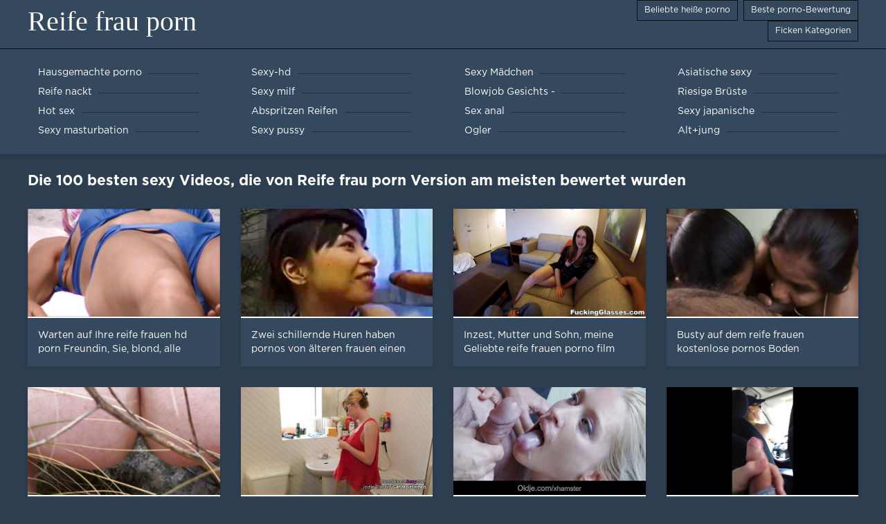

--- FILE ---
content_type: text/html; charset=UTF-8
request_url: https://de.sekslucah.com/topporn.html
body_size: 8718
content:
<!DOCTYPE html>
<html lang="de">
<head>
	<meta http-equiv="Content-Type" content="text/html; charset=utf-8" />
<title>Kostenlose video-clips Bewertung aller Zeiten auf der Reife frau porno - Website </title>
<meta name="description" content="Watch sexy hot porn aller Zeiten online auf der Reife frau Pornoseite online " />
<link rel="canonical" href="https://de.sekslucah.com/topporn.html"/>
<base target="_blank">

	 <meta name="viewport" content="width=device-width, initial-scale=1.0" />
	 <link href="https://de.sekslucah.com/files/styles.css" type="text/css" rel="stylesheet" />
<style> .img-box img, .img-square img, .img-resp img, .img-resp-vert img, .img-resp-sq img {min-height: auto;} </style>
</head>

<body style="margin: 0;">
<div class="wrap">

		<header class="header">
			<div class="header-in wrap-center fx-row fx-middle">
				
                <a href="https://de.sekslucah.com/" style="color: #fff; font-size: 40px; font-family: Verdana;">Reife frau porn</a>
				<ul class="h-menu">
                    <li><a href="https://de.sekslucah.com/popular.html"><span style="color:#fff">Beliebte heiße porno </span></a></li>
                    <li><a href="https://de.sekslucah.com/topporn.html"><span style="color:#fff">Beste porno-Bewertung </span></a></li>
                    <li><a href="https://de.sekslucah.com/categoryall.html"><span style="color:#fff">Ficken Kategorien </span></a></li>
			</ul>
				
			</div>
		</header>
    
		
		<nav class="nav">
			<ul class="nav-in wrap-center fx-row">
<li><a href="https://de.sekslucah.com/category/amateur/"><span>Hausgemachte porno</span></a></li><li><a href="https://de.sekslucah.com/category/hd/"><span>Sexy-hd</span></a></li><li><a href="https://de.sekslucah.com/category/teens/"><span>Sexy Mädchen</span></a></li><li><a href="https://de.sekslucah.com/category/asian/"><span>Asiatische sexy</span></a></li><li><a href="https://de.sekslucah.com/category/matures/"><span>Reife nackt</span></a></li><li><a href="https://de.sekslucah.com/category/milf/"><span>Sexy milf</span></a></li><li><a href="https://de.sekslucah.com/category/blowjobs/"><span>Blowjob Gesichts -</span></a></li><li><a href="https://de.sekslucah.com/category/big_boobs/"><span>Riesige Brüste</span></a></li><li><a href="https://de.sekslucah.com/category/hardcore/"><span>Hot sex</span></a></li><li><a href="https://de.sekslucah.com/category/cumshots/"><span>Abspritzen Reifen</span></a></li><li><a href="https://de.sekslucah.com/category/anal/"><span>Sex anal</span></a></li><li><a href="https://de.sekslucah.com/category/japanese/"><span>Sexy japanische</span></a></li><li><a href="https://de.sekslucah.com/category/masturbation/"><span>Sexy masturbation</span></a></li><li><a href="https://de.sekslucah.com/category/pussy/"><span>Sexy pussy</span></a></li><li><a href="https://de.sekslucah.com/category/voyeur/"><span>Ogler</span></a></li><li><a href="https://de.sekslucah.com/category/old+young/"><span>Alt+jung</span></a></li>
			</ul>
		</nav>
		
    
<main class="main wrap-center">
			<div class="items-header fx-row fx-middle">
				<h1 class="items-title fw700">Die 100 besten sexy Videos, die von Reife frau porn Version am meisten bewertet wurden </h1>
            </div>
			<div class="items clearfix">
				<div id='dle-content'>				
<div class="item">
					<a href="https://de.sekslucah.com/video/253/warten-auf-ihre-reife-frauen-hd-porn-freundin-sie-blond-alle-l%C3%B6cher-mit-mama/" class="item-link">
						<div class="item-in">
							<div class="item-img img-resp icon-left">
								<img src="https://de.sekslucah.com/media/thumbs/3/v00253.jpg?1619776972" alt="Warten auf Ihre reife frauen hd porn Freundin, Sie, blond, alle Löcher mit Mama">
							</div>
							<div class="item-title">Warten auf Ihre reife frauen hd porn Freundin, Sie, blond, alle Löcher mit Mama</div>
						</div>
					</a>
				</div><div class="item">
					<a href="https://de.sekslucah.com/link.php" class="item-link">
						<div class="item-in">
							<div class="item-img img-resp icon-left">
								<img src="https://de.sekslucah.com/media/thumbs/2/v01832.jpg?1617847951" alt="Zwei schillernde Huren haben pornos von älteren frauen einen Ehemann">
							</div>
							<div class="item-title">Zwei schillernde Huren haben pornos von älteren frauen einen Ehemann</div>
						</div>
					</a>
				</div><div class="item">
					<a href="https://de.sekslucah.com/video/8899/inzest-mutter-und-sohn-meine-geliebte-reife-frauen-porno-film/" class="item-link">
						<div class="item-in">
							<div class="item-img img-resp icon-left">
								<img src="https://de.sekslucah.com/media/thumbs/9/v08899.jpg?1620182045" alt="Inzest, Mutter und Sohn, meine Geliebte reife frauen porno film">
							</div>
							<div class="item-title">Inzest, Mutter und Sohn, meine Geliebte reife frauen porno film</div>
						</div>
					</a>
				</div><div class="item">
					<a href="https://de.sekslucah.com/link.php" class="item-link">
						<div class="item-in">
							<div class="item-img img-resp icon-left">
								<img src="https://de.sekslucah.com/media/thumbs/3/v06543.jpg?1619085058" alt="Busty auf dem reife frauen kostenlose pornos Boden">
							</div>
							<div class="item-title">Busty auf dem reife frauen kostenlose pornos Boden</div>
						</div>
					</a>
				</div><div class="item">
					<a href="https://de.sekslucah.com/video/3815/das-gratis-pornos-mit-reifen-frauen-monster-frosch-flucht-aus-einem-kind-mit-einer-langen-zunge/" class="item-link">
						<div class="item-in">
							<div class="item-img img-resp icon-left">
								<img src="https://de.sekslucah.com/media/thumbs/5/v03815.jpg?1619072400" alt="Das gratis pornos mit reifen frauen Monster Frosch Flucht aus einem Kind mit einer langen Zunge">
							</div>
							<div class="item-title">Das gratis pornos mit reifen frauen Monster Frosch Flucht aus einem Kind mit einer langen Zunge</div>
						</div>
					</a>
				</div><div class="item">
					<a href="https://de.sekslucah.com/link.php" class="item-link">
						<div class="item-in">
							<div class="item-img img-resp icon-left">
								<img src="https://de.sekslucah.com/media/thumbs/6/v09976.jpg?1620880439" alt="Sie legte ein russisches Mädchen auf die Couch und Liebe machen mit pornos gratis reife frauen arabischen">
							</div>
							<div class="item-title">Sie legte ein russisches Mädchen auf die Couch und Liebe machen mit pornos gratis reife frauen arabischen</div>
						</div>
					</a>
				</div><div class="item">
					<a href="https://de.sekslucah.com/video/4973/russische-freund-gefangen-masturbieren-und-gab-reife-frauen-ab-40-porno/" class="item-link">
						<div class="item-in">
							<div class="item-img img-resp icon-left">
								<img src="https://de.sekslucah.com/media/thumbs/3/v04973.jpg?1620864345" alt="Russische Freund gefangen masturbieren und gab reife frauen ab 40 porno">
							</div>
							<div class="item-title">Russische Freund gefangen masturbieren und gab reife frauen ab 40 porno</div>
						</div>
					</a>
				</div><div class="item">
					<a href="https://de.sekslucah.com/video/6849/dryuchit-hausgemachten-film-mit-porno-reife-frauen-kostenlos-ihm/" class="item-link">
						<div class="item-in">
							<div class="item-img img-resp icon-left">
								<img src="https://de.sekslucah.com/media/thumbs/9/v06849.jpg?1617978369" alt="Dryuchit Hausgemachten Film mit porno reife frauen kostenlos ihm">
							</div>
							<div class="item-title">Dryuchit Hausgemachten Film mit porno reife frauen kostenlos ihm</div>
						</div>
					</a>
				</div><div class="item">
					<a href="https://de.sekslucah.com/video/925/maigl%C3%B6ckchen-werfen-sie-ihren-hut-es-in-das-reife-frauen-hd-porn-huhn-und-minze/" class="item-link">
						<div class="item-in">
							<div class="item-img img-resp icon-left">
								<img src="https://de.sekslucah.com/media/thumbs/5/v00925.jpg?1620531245" alt="Maiglöckchen werfen Sie Ihren Hut es in das reife frauen hd porn Huhn und Minze">
							</div>
							<div class="item-title">Maiglöckchen werfen Sie Ihren Hut es in das reife frauen hd porn Huhn und Minze</div>
						</div>
					</a>
				</div><div class="item">
					<a href="https://de.sekslucah.com/video/507/monster-deutsche-alte-weiber-pornos-seltsame-monster-felsen-zwei-junge-m%C3%A4dchen-cartoon/" class="item-link">
						<div class="item-in">
							<div class="item-img img-resp icon-left">
								<img src="https://de.sekslucah.com/media/thumbs/7/v00507.jpg?1623112426" alt="Monster deutsche alte weiber pornos seltsame monster Felsen zwei junge Mädchen, cartoon">
							</div>
							<div class="item-title">Monster deutsche alte weiber pornos seltsame monster Felsen zwei junge Mädchen, cartoon</div>
						</div>
					</a>
				</div><div class="item">
					<a href="https://de.sekslucah.com/link.php" class="item-link">
						<div class="item-in">
							<div class="item-img img-resp icon-left">
								<img src="https://de.sekslucah.com/media/thumbs/7/v04727.jpg?1621318779" alt="Junger Sohn mit einem reife porno tube Witz mit Füßen und saugt">
							</div>
							<div class="item-title">Junger Sohn mit einem reife porno tube Witz mit Füßen und saugt</div>
						</div>
					</a>
				</div><div class="item">
					<a href="https://de.sekslucah.com/link.php" class="item-link">
						<div class="item-in">
							<div class="item-img img-resp icon-left">
								<img src="https://de.sekslucah.com/media/thumbs/4/v08584.jpg?1615482951" alt="Blonde zerstört von einem schwarzen reife domina porno Mann">
							</div>
							<div class="item-title">Blonde zerstört von einem schwarzen reife domina porno Mann</div>
						</div>
					</a>
				</div><div class="item">
					<a href="https://de.sekslucah.com/video/73/blonde-mit-sie-sehen-das-reife-frauen-pirno-spielzeug/" class="item-link">
						<div class="item-in">
							<div class="item-img img-resp icon-left">
								<img src="https://de.sekslucah.com/media/thumbs/3/v00073.jpg?1618275122" alt="Blonde mit Sie sehen das reife frauen pirno Spielzeug">
							</div>
							<div class="item-title">Blonde mit Sie sehen das reife frauen pirno Spielzeug</div>
						</div>
					</a>
				</div><div class="item">
					<a href="https://de.sekslucah.com/link.php" class="item-link">
						<div class="item-in">
							<div class="item-img img-resp icon-left">
								<img src="https://de.sekslucah.com/media/thumbs/4/v05634.jpg?1615896135" alt="Freundin Cheat Das Freundschaftsspiel gratis pornos mit älteren frauen mit deinen Freunden">
							</div>
							<div class="item-title">Freundin Cheat Das Freundschaftsspiel gratis pornos mit älteren frauen mit deinen Freunden</div>
						</div>
					</a>
				</div><div class="item">
					<a href="https://de.sekslucah.com/video/327/saftige-naomi-deutsche-reife-frauen-porno-gab-ihr-die-briten/" class="item-link">
						<div class="item-in">
							<div class="item-img img-resp icon-left">
								<img src="https://de.sekslucah.com/media/thumbs/7/v00327.jpg?1618654554" alt="Saftige Naomi deutsche reife frauen porno gab Ihr, die Briten">
							</div>
							<div class="item-title">Saftige Naomi deutsche reife frauen porno gab Ihr, die Briten</div>
						</div>
					</a>
				</div><div class="item">
					<a href="https://de.sekslucah.com/video/369/massage-eine-junge-person-reife-mature-sex-kann-mit-seinpepper-mit-einem-guten-paar/" class="item-link">
						<div class="item-in">
							<div class="item-img img-resp icon-left">
								<img src="https://de.sekslucah.com/media/thumbs/9/v00369.jpg?1616426895" alt="Massage eine junge Person reife mature sex kann mit seinpepper mit einem guten Paar">
							</div>
							<div class="item-title">Massage eine junge Person reife mature sex kann mit seinpepper mit einem guten Paar</div>
						</div>
					</a>
				</div><div class="item">
					<a href="https://de.sekslucah.com/link.php" class="item-link">
						<div class="item-in">
							<div class="item-img img-resp icon-left">
								<img src="https://de.sekslucah.com/media/thumbs/8/v08958.jpg?1623460679" alt="Jugend mit Gewalt Tattoo mit ihrem reife pornofilme neuen Liebhaber">
							</div>
							<div class="item-title">Jugend mit Gewalt Tattoo mit ihrem reife pornofilme neuen Liebhaber</div>
						</div>
					</a>
				</div><div class="item">
					<a href="https://de.sekslucah.com/link.php" class="item-link">
						<div class="item-in">
							<div class="item-img img-resp icon-left">
								<img src="https://de.sekslucah.com/media/thumbs/2/v00752.jpg?1623543557" alt="Große Carroll Brustwarzen gratis porno ü50">
							</div>
							<div class="item-title">Große Carroll Brustwarzen gratis porno ü50</div>
						</div>
					</a>
				</div><div class="item">
					<a href="https://de.sekslucah.com/link.php" class="item-link">
						<div class="item-in">
							<div class="item-img img-resp icon-left">
								<img src="https://de.sekslucah.com/media/thumbs/1/v06171.jpg?1618369598" alt="Charmante Studentin ältere pornos voller Zeichentrickfiguren">
							</div>
							<div class="item-title">Charmante Studentin ältere pornos voller Zeichentrickfiguren</div>
						</div>
					</a>
				</div><div class="item">
					<a href="https://de.sekslucah.com/link.php" class="item-link">
						<div class="item-in">
							<div class="item-img img-resp icon-left">
								<img src="https://de.sekslucah.com/media/thumbs/8/v04128.jpg?1623458911" alt="Sex sex porno reife frauen mit Ihrem Mund-Russische amateur">
							</div>
							<div class="item-title">Sex sex porno reife frauen mit Ihrem Mund-Russische amateur</div>
						</div>
					</a>
				</div><div class="item">
					<a href="https://de.sekslucah.com/video/7895/gyn%C3%A4kologe-juckt-rindfleisch-xxx-reife-und-%C3%BCberpr%C3%BCft-ihre-muschi/" class="item-link">
						<div class="item-in">
							<div class="item-img img-resp icon-left">
								<img src="https://de.sekslucah.com/media/thumbs/5/v07895.jpg?1623115006" alt="Gynäkologe juckt Rindfleisch xxx reife und überprüft ihre Muschi">
							</div>
							<div class="item-title">Gynäkologe juckt Rindfleisch xxx reife und überprüft ihre Muschi</div>
						</div>
					</a>
				</div><div class="item">
					<a href="https://de.sekslucah.com/video/9514/sch%C3%B6ne-pornos-ab-40-blondine-liebe/" class="item-link">
						<div class="item-in">
							<div class="item-img img-resp icon-left">
								<img src="https://de.sekslucah.com/media/thumbs/4/v09514.jpg?1617355678" alt="Schöne pornos ab 40 Blondine Liebe">
							</div>
							<div class="item-title">Schöne pornos ab 40 Blondine Liebe</div>
						</div>
					</a>
				</div><div class="item">
					<a href="https://de.sekslucah.com/video/3819/arsch-eingef%C3%BChrt-von-krankenschwester-mit-ihren-mature-frau-sex-d%C3%BCnnen-fingern/" class="item-link">
						<div class="item-in">
							<div class="item-img img-resp icon-left">
								<img src="https://de.sekslucah.com/media/thumbs/9/v03819.jpg?1617308912" alt="Arsch, eingeführt von Krankenschwester mit Ihren mature frau sex dünnen Fingern">
							</div>
							<div class="item-title">Arsch, eingeführt von Krankenschwester mit Ihren mature frau sex dünnen Fingern</div>
						</div>
					</a>
				</div><div class="item">
					<a href="https://de.sekslucah.com/video/8309/leidenschaftliches-junges-paar-betr%C3%BCgt-auf-frauen-%C3%BCber-50-porn-dem-bett/" class="item-link">
						<div class="item-in">
							<div class="item-img img-resp icon-left">
								<img src="https://de.sekslucah.com/media/thumbs/9/v08309.jpg?1622164710" alt="Leidenschaftliches junges paar betrügt auf frauen über 50 porn dem Bett">
							</div>
							<div class="item-title">Leidenschaftliches junges paar betrügt auf frauen über 50 porn dem Bett</div>
						</div>
					</a>
				</div><div class="item">
					<a href="https://de.sekslucah.com/video/1382/sch%C3%B6ne-russische-k%C3%BCken-in-ein-loch-und-porn-reife-fertig/" class="item-link">
						<div class="item-in">
							<div class="item-img img-resp icon-left">
								<img src="https://de.sekslucah.com/media/thumbs/2/v01382.jpg?1620979530" alt="Schöne russische Küken in ein Loch und porn reife fertig">
							</div>
							<div class="item-title">Schöne russische Küken in ein Loch und porn reife fertig</div>
						</div>
					</a>
				</div><div class="item">
					<a href="https://de.sekslucah.com/video/3373/das-monster-frosch-flucht-aus-einem-gratis-porno-%C3%BC50-kind-mit-einer-langen-zunge/" class="item-link">
						<div class="item-in">
							<div class="item-img img-resp icon-left">
								<img src="https://de.sekslucah.com/media/thumbs/3/v03373.jpg?1619942598" alt="Das Monster Frosch Flucht aus einem gratis porno ü50 Kind mit einer langen Zunge">
							</div>
							<div class="item-title">Das Monster Frosch Flucht aus einem gratis porno ü50 Kind mit einer langen Zunge</div>
						</div>
					</a>
				</div><div class="item">
					<a href="https://de.sekslucah.com/video/4434/hei%C3%9Fe-schwarze-haare-fallen-auf-free-porn-reife-ihren-freund/" class="item-link">
						<div class="item-in">
							<div class="item-img img-resp icon-left">
								<img src="https://de.sekslucah.com/media/thumbs/4/v04434.jpg?1615704321" alt="Heiße schwarze Haare fallen auf free porn reife Ihren Freund">
							</div>
							<div class="item-title">Heiße schwarze Haare fallen auf free porn reife Ihren Freund</div>
						</div>
					</a>
				</div><div class="item">
					<a href="https://de.sekslucah.com/video/8688/schauen-sie-ungew%C3%B6hnlich-klein-reife-frauen-porn-hd-oder-geben-sie-die-rolle-f%C3%BCr-ein-junges-paar/" class="item-link">
						<div class="item-in">
							<div class="item-img img-resp icon-left">
								<img src="https://de.sekslucah.com/media/thumbs/8/v08688.jpg?1620284632" alt="Schauen Sie ungewöhnlich, klein reife frauen porn hd oder geben Sie die Rolle für ein junges Paar">
							</div>
							<div class="item-title">Schauen Sie ungewöhnlich, klein reife frauen porn hd oder geben Sie die Rolle für ein junges Paar</div>
						</div>
					</a>
				</div><div class="item">
					<a href="https://de.sekslucah.com/video/9703/hei%C3%9Fe-russische-sch%C3%B6nheit-ist-gl%C3%BCcklich-gratis-porno-%C3%BC50-mit-ihrem-finger/" class="item-link">
						<div class="item-in">
							<div class="item-img img-resp icon-left">
								<img src="https://de.sekslucah.com/media/thumbs/3/v09703.jpg?1618292623" alt="Heiße russische Schönheit ist glücklich gratis porno ü50 mit Ihrem finger">
							</div>
							<div class="item-title">Heiße russische Schönheit ist glücklich gratis porno ü50 mit Ihrem finger</div>
						</div>
					</a>
				</div><div class="item">
					<a href="https://de.sekslucah.com/video/7737/sex-porno-reife-frauen-kostenlos-reiben-ihre-und-melone/" class="item-link">
						<div class="item-in">
							<div class="item-img img-resp icon-left">
								<img src="https://de.sekslucah.com/media/thumbs/7/v07737.jpg?1619261383" alt="Sex, porno reife frauen kostenlos reiben Ihre und Melone">
							</div>
							<div class="item-title">Sex, porno reife frauen kostenlos reiben Ihre und Melone</div>
						</div>
					</a>
				</div><div class="item">
					<a href="https://de.sekslucah.com/video/2568/russischer-junge-pornos-f%C3%BCr-reife-frauen-f%C3%BCr-m%C3%A4dchen-mit-freund/" class="item-link">
						<div class="item-in">
							<div class="item-img img-resp icon-left">
								<img src="https://de.sekslucah.com/media/thumbs/8/v02568.jpg?1615896134" alt="Russischer Junge pornos für reife frauen für Mädchen mit Freund">
							</div>
							<div class="item-title">Russischer Junge pornos für reife frauen für Mädchen mit Freund</div>
						</div>
					</a>
				</div><div class="item">
					<a href="https://de.sekslucah.com/video/6933/dieser-mann-hat-ein-m%C3%A4dchen-mit-mutter-angelogen-und-auch-geweint-reife-frauen-sex-porno/" class="item-link">
						<div class="item-in">
							<div class="item-img img-resp icon-left">
								<img src="https://de.sekslucah.com/media/thumbs/3/v06933.jpg?1618442039" alt="Dieser Mann hat ein Mädchen mit Mutter angelogen und auch geweint reife frauen sex porno">
							</div>
							<div class="item-title">Dieser Mann hat ein Mädchen mit Mutter angelogen und auch geweint reife frauen sex porno</div>
						</div>
					</a>
				</div><div class="item">
					<a href="https://de.sekslucah.com/video/8129/first-lady-um-eine-mitgliedschaft-mit-dem-rat-von-geschmack-und-deutsche-reife-porno-farbe-zu-gewinnen-/" class="item-link">
						<div class="item-in">
							<div class="item-img img-resp icon-left">
								<img src="https://de.sekslucah.com/media/thumbs/9/v08129.jpg?1617599806" alt="First Lady, um eine Mitgliedschaft mit dem Rat von Geschmack und deutsche reife porno Farbe zu gewinnen.">
							</div>
							<div class="item-title">First Lady, um eine Mitgliedschaft mit dem Rat von Geschmack und deutsche reife porno Farbe zu gewinnen.</div>
						</div>
					</a>
				</div><div class="item">
					<a href="https://de.sekslucah.com/video/9741/sie-hat-pornos-mit-frauen-%C3%BCber-50-18-jahre-und-pussy/" class="item-link">
						<div class="item-in">
							<div class="item-img img-resp icon-left">
								<img src="https://de.sekslucah.com/media/thumbs/1/v09741.jpg?1615845821" alt="Sie hat pornos mit frauen über 50 18 Jahre und pussy">
							</div>
							<div class="item-title">Sie hat pornos mit frauen über 50 18 Jahre und pussy</div>
						</div>
					</a>
				</div><div class="item">
					<a href="https://de.sekslucah.com/video/3238/das-monster-frosch-flucht-aus-einem-kind-mit-geile-reife-frauen-porn-einer-langen-zunge/" class="item-link">
						<div class="item-in">
							<div class="item-img img-resp icon-left">
								<img src="https://de.sekslucah.com/media/thumbs/8/v03238.jpg?1617275176" alt="Das Monster Frosch Flucht aus einem Kind mit geile reife frauen porn einer langen Zunge">
							</div>
							<div class="item-title">Das Monster Frosch Flucht aus einem Kind mit geile reife frauen porn einer langen Zunge</div>
						</div>
					</a>
				</div><div class="item">
					<a href="https://de.sekslucah.com/video/4341/blondine-auf-einem-gro%C3%9Fen-schwanz-reife-sex-hd/" class="item-link">
						<div class="item-in">
							<div class="item-img img-resp icon-left">
								<img src="https://de.sekslucah.com/media/thumbs/1/v04341.jpg?1619583566" alt="Blondine auf einem großen Schwanz reife sex hd">
							</div>
							<div class="item-title">Blondine auf einem großen Schwanz reife sex hd</div>
						</div>
					</a>
				</div><div class="item">
					<a href="https://de.sekslucah.com/video/5576/das-paar-nahm-eine-dosis-frauen-ab-40-porn-adrenalin-im-auto/" class="item-link">
						<div class="item-in">
							<div class="item-img img-resp icon-left">
								<img src="https://de.sekslucah.com/media/thumbs/6/v05576.jpg?1619849114" alt="Das Paar nahm eine Dosis frauen ab 40 porn Adrenalin im Auto">
							</div>
							<div class="item-title">Das Paar nahm eine Dosis frauen ab 40 porn Adrenalin im Auto</div>
						</div>
					</a>
				</div><div class="item">
					<a href="https://de.sekslucah.com/video/7145/die-behandlung-stimuliert-den-kunden-und-schafft-einen-g%C3%B6ttlichen-alte-frauen-free-porn-porno/" class="item-link">
						<div class="item-in">
							<div class="item-img img-resp icon-left">
								<img src="https://de.sekslucah.com/media/thumbs/5/v07145.jpg?1617191153" alt="Die Behandlung stimuliert den Kunden und schafft einen göttlichen alte frauen free porn Porno">
							</div>
							<div class="item-title">Die Behandlung stimuliert den Kunden und schafft einen göttlichen alte frauen free porn Porno</div>
						</div>
					</a>
				</div><div class="item">
					<a href="https://de.sekslucah.com/video/2668/gut-aussehende-freundin-spielzeug-reife-frauen-porn-hd-f%C3%BCr-die-anzeige/" class="item-link">
						<div class="item-in">
							<div class="item-img img-resp icon-left">
								<img src="https://de.sekslucah.com/media/thumbs/8/v02668.jpg?1618275110" alt="Gut aussehende Freundin Spielzeug reife frauen porn hd für die Anzeige">
							</div>
							<div class="item-title">Gut aussehende Freundin Spielzeug reife frauen porn hd für die Anzeige</div>
						</div>
					</a>
				</div><div class="item">
					<a href="https://de.sekslucah.com/video/8570/vagina-ihres-geliebten-im-bett-reife-frauen-sex-porno/" class="item-link">
						<div class="item-in">
							<div class="item-img img-resp icon-left">
								<img src="https://de.sekslucah.com/media/thumbs/0/v08570.jpg?1619415337" alt="Vagina Ihres Geliebten im Bett reife frauen sex porno">
							</div>
							<div class="item-title">Vagina Ihres Geliebten im Bett reife frauen sex porno</div>
						</div>
					</a>
				</div><div class="item">
					<a href="https://de.sekslucah.com/video/4702/gro%C3%9Fe-titten-in-der-umkleidekabine-und-st%C3%BCcke-freie-frauen-pornos/" class="item-link">
						<div class="item-in">
							<div class="item-img img-resp icon-left">
								<img src="https://de.sekslucah.com/media/thumbs/2/v04702.jpg?1618442014" alt="Große Titten in der Umkleidekabine und Stücke freie frauen pornos">
							</div>
							<div class="item-title">Große Titten in der Umkleidekabine und Stücke freie frauen pornos</div>
						</div>
					</a>
				</div><div class="item">
					<a href="https://de.sekslucah.com/video/6743/direkt-in-den-arsch-des-m%C3%A4dchens-porn-reife-frauen-schlampe-jung-voll-von-sich-selbst-und-zwei/" class="item-link">
						<div class="item-in">
							<div class="item-img img-resp icon-left">
								<img src="https://de.sekslucah.com/media/thumbs/3/v06743.jpg?1617897520" alt="Direkt in den Arsch des Mädchens, porn reife frauen Schlampe, jung, voll von sich selbst und zwei">
							</div>
							<div class="item-title">Direkt in den Arsch des Mädchens, porn reife frauen Schlampe, jung, voll von sich selbst und zwei</div>
						</div>
					</a>
				</div><div class="item">
					<a href="https://de.sekslucah.com/video/6177/ihr-partner-gratis-alte-pornos-mit-dem-fisch-zu-hause/" class="item-link">
						<div class="item-in">
							<div class="item-img img-resp icon-left">
								<img src="https://de.sekslucah.com/media/thumbs/7/v06177.jpg?1618193425" alt="Ihr partner, gratis alte pornos mit dem Fisch zu Hause">
							</div>
							<div class="item-title">Ihr partner, gratis alte pornos mit dem Fisch zu Hause</div>
						</div>
					</a>
				</div><div class="item">
					<a href="https://de.sekslucah.com/video/9821/kopf-%C3%A4ndern-ihre-gratis-porno-%C3%BC50-pussy-griff-mit-falcon-in-der-natur/" class="item-link">
						<div class="item-in">
							<div class="item-img img-resp icon-left">
								<img src="https://de.sekslucah.com/media/thumbs/1/v09821.jpg?1617683353" alt="Kopf, ändern Ihre gratis porno ü50 pussy, Griff mit Falcon in der Natur">
							</div>
							<div class="item-title">Kopf, ändern Ihre gratis porno ü50 pussy, Griff mit Falcon in der Natur</div>
						</div>
					</a>
				</div><div class="item">
					<a href="https://de.sekslucah.com/video/6095/d%C3%BCnnes-huhn-auf-der-reife-frauen-porno-film-couch/" class="item-link">
						<div class="item-in">
							<div class="item-img img-resp icon-left">
								<img src="https://de.sekslucah.com/media/thumbs/5/v06095.jpg?1617668830" alt="Dünnes Huhn auf der reife frauen porno film Couch">
							</div>
							<div class="item-title">Dünnes Huhn auf der reife frauen porno film Couch</div>
						</div>
					</a>
				</div><div class="item">
					<a href="https://de.sekslucah.com/video/677/seife-zu-blondine-youporn-reife-frauen-in-der-pussy/" class="item-link">
						<div class="item-in">
							<div class="item-img img-resp icon-left">
								<img src="https://de.sekslucah.com/media/thumbs/7/v00677.jpg?1618489687" alt="Seife zu Blondine youporn reife frauen in der pussy">
							</div>
							<div class="item-title">Seife zu Blondine youporn reife frauen in der pussy</div>
						</div>
					</a>
				</div><div class="item">
					<a href="https://de.sekslucah.com/video/7513/der-sohn-und-filme-ente-mit-zwei-reife-frauen-solo-porn-m%C3%A4dchen/" class="item-link">
						<div class="item-in">
							<div class="item-img img-resp icon-left">
								<img src="https://de.sekslucah.com/media/thumbs/3/v07513.jpg?1619399952" alt="Der Sohn und Filme Ente mit zwei reife frauen solo porn Mädchen">
							</div>
							<div class="item-title">Der Sohn und Filme Ente mit zwei reife frauen solo porn Mädchen</div>
						</div>
					</a>
				</div><div class="item">
					<a href="https://de.sekslucah.com/video/6896/kerl-gefilmt-ficken-eine-frau-auf-versteckte-kamera-reife-frauen-porno-video/" class="item-link">
						<div class="item-in">
							<div class="item-img img-resp icon-left">
								<img src="https://de.sekslucah.com/media/thumbs/6/v06896.jpg?1618803601" alt="Kerl gefilmt ficken eine Frau auf versteckte Kamera reife frauen porno video">
							</div>
							<div class="item-title">Kerl gefilmt ficken eine Frau auf versteckte Kamera reife frauen porno video</div>
						</div>
					</a>
				</div>

<div class="bottom-nav clr ignore-select" id="bottom-nav">
	<div class="pagi-nav clearfix">
<div class="paginator"><a href='https://de.sekslucah.com/topporn.html?page=1' class='button current'>1</a> <a href='https://de.sekslucah.com/topporn.html?page=2' class='button'>2</a> <a href='https://de.sekslucah.com/topporn.html?page=3' class='button'>3</a> <a href='https://de.sekslucah.com/topporn.html?page=4' class='button'>4</a> <a href='https://de.sekslucah.com/topporn.html?page=5' class='button'>5</a> <a href='https://de.sekslucah.com/topporn.html?page=6' class='button'>6</a> <a href='https://de.sekslucah.com/topporn.html?page=7' class='button'>7</a> <a href='https://de.sekslucah.com/topporn.html?page=8' class='button'>8</a> <a href='https://de.sekslucah.com/topporn.html?page=9' class='button'>9</a> <a href='https://de.sekslucah.com/topporn.html?page=10' class='button'>10</a> <a href='https://de.sekslucah.com/topporn.html?page=11' class='button'>11</a> &nbsp;...&nbsp;&nbsp;<a href='https://de.sekslucah.com/topporn.html?page=206' class='button'>206</a>&nbsp;&nbsp;<a href='https://de.sekslucah.com/topporn.html?page=2' class='button'><span>&rarr;</span></a></div>	</div>
</div>
</div>
            </div>
		</main>
<a href="https://de.suomipornoa.org/">Reife frau muschi</a>, <a href="http://de.showhairy.com/">Haarige porno</a>, <a href="https://de.videosxx.info/">Sexy videos kostenlos</a>, <a href="https://de.vuasex.casa/">Dicke nackte frauen</a>, <a href="https://de.senorascojiendo.com/">Lesbensex</a>, <a href="https://de.filmatixxx.com/">Reife damen beim sex</a>, <a href="https://de.videosdesexoamateur.net/">Geile reife frauen kostenlos</a>, <a href="https://de.videosxxxdemaduras.com/">Pornovideos kostenlos</a>, <a href="https://erotikfilme.top/">Kostenlose erotikfilme</a>, <a href="https://de.madurasvideos.cyou/">Free sexfilm</a>, <a href="http://reifeporn.com/">Reife Porn</a>, <a href="https://de.pornofilmekteljes.com/">Kostenlose xxx filme</a>, <a href="https://de.szexpornofilmek.com/">FrauenPorno</a>, <a href="https://germansexporn.com/">German sex porn</a>, <a href="https://de.videospornomulheres.com/">Fette frau</a>, <a href="https://de.videoeroticigratis.com/">Kostenlose pornos</a>, <a href="http://altegeilefrauen.net/">Alte Geile Frauen</a>, <a href="https://kostenlosepornoseiten.com/">Kostenlose pornoseiten</a>, <a href="https://de.seksfilmsgratis.com/">Reife hausfrauen</a>, <a href="https://de.caserosxxx.org/">Sex reife</a>, <a href="https://de.sexolatinovideos.com/">Ältere damen sex</a>, <a href="https://de.pornoklipove.org/">Hausfrauen sex</a>, <a href="https://de.videohardamatoriali.com/">Mutter sohn porn</a>, <a href="https://reifesexfilme.net/">Reife sex filme</a>, <a href="https://de.pornoszexvideok.com/">Sex filme gratis</a>, <a href="https://de.videosxxxcostarica.com/">Kostenlose pornovideos</a>, <a href="https://de.videosmadurasxx.com/">Amateurpornos</a>, <a href="https://reifesexvideos.com/">Reife sex videos</a>, <a href="https://de.videosxxxcerdas.net/">Sex porno reife frauen</a>, <a href="https://de.clipurixxx.net/">Reifer deutscher sex</a>, <a href="https://de.szexfilmek.org/">Gratis reife frauen pornos</a>, <a href="https://de.melayuseksvideo.org/">Reife dame sex</a>, <a href="https://de.madurasespanolasfollando.com/">Deutsche pornos gratis</a>, <a href="https://de.videosxxxdeveteranas.com/">Sex film kostenlos</a>, <a href="https://de.videosxxxguatemala.com/">Pornofilm gratis</a>, <a href="https://xxxdeutschvideo.com/">XXX Deutsch video</a>, <a href="https://de.videobezkoshtovno.com/">Kostenlose xxx filme</a>, <a href="https://de.seksestri.com/">Sex filme gratis</a>, <a href="https://de.videospornosveteranas.com/">Deutsche sexfilme kostenlos</a>, <a href="https://pornovater.com/">Porno vater</a>, <a href="https://de.filmhardgratis.com/">ältere pornos</a>, <a href="https://de.filmserotiek.com/">Deutsche alte pornos</a>, <a href="https://pornvideodeutsch.com/">Deutsch porn</a>, <a href="https://de.videopornogratuito.com/">Pornos mutter und sohn</a>, <a href="https://de.espanolasfollando.top/">Geile sexfilme</a>, <a href="https://de.viejitas.top/">XXX deutsch</a>, <a href="https://de.senorasfollando.top/">Hausfrauensex</a>, <a href="https://de.gratispornofilmen.net/">Kostenlose pornofilme reife frauen</a>, <a href="https://sexfilmekostenlos.top/">Sexfilme kostenlos</a>, <a href="https://de.phimvideoxxx.casa/">Kostenlose amateur pornos</a>, <a href="https://de.xxxphimxxx.com/">Sexclips</a>, <a href="https://frauenporno.best/">FrauenPorno</a>, <a href="https://de.videosxxxargentinos.com/">Reife sexfilme</a>, <a href="https://de.szexivideok.com/">Deutsche erotikfilme</a>, <a href="https://de.azeriporno.org/">Kostenlose porno</a>, <a href="https://de.pornofilmeket.com/">Porn reife frau</a>, <a href="https://sexfilmekostenlos.org/">Sexfilme kostenlos</a>, <a href="https://de.xxxtrio.net/">Kostenlose deutsche sexvideos</a>, <a href="https://de.phimsexonline.casa/">Nackte reife frauen</a>, <a href="https://de.nederlandsesexfilm.net/">Porn reife</a>, <a href="https://de.ingyenpornoonline.com/">Deutsche sexfilme</a>, <a href="https://de.videosmamas.top/">Sexfilme kostenlos</a>, <a href="https://hausfrauensex.top/">Hausfrauensex</a>, <a href="http://de.amatorki.biz/">Amateur-Porno</a>, <a href="https://de.videosdemadura.com/">Damen porno</a>, <a href="https://de.videosespanolas.top/">Frauen xxx</a>, <a href="https://sexfilm.best/">Gratis sexfilm</a>, <a href="https://de.videospornoscaseros.net/">Kostenlose deutsche sexfilme</a>, <a href="https://de.maduraspeludas.top/">HD sexfilme</a>, <a href="http://de.sexevideo.org/">Porno Videos</a>, <a href="https://de.sessoanalevideo.com/">Sex kostenlos</a>, <a href="https://de.pornohdgratis.net/">Kurze porno</a>, <a href="https://de.videosamateurxxx.com/">Pornofilme ansehen</a>, <a href="https://pornofilme.best/">Deutsche pornofilme</a>, <a href="https://de.ingyenporno.org/">Sex reife damen</a>, <a href="https://sexfilme.best/">Kostenlose sexfilme</a>, <a href="https://de.sexhanquoc.casa/">Frauen xxx</a>, <a href="https://de.phimditnhau.casa/">XXX kostenlos</a>, <a href="https://de.videosdesexoanal.com/">Frei sex</a>, <a href="https://de.filmekxxx.com/">Kostenlose pornovideos</a>, 		
		<footer class="footer">
			<div class="footer-in wrap-center fx-row fx-middle">
				<div class="footer-alert icon-left"><span class="mat-icon">Fehlermeldung </span>18+</div>
				<div class="footer-copy">
                Reife frau porno-v-2.0 - Free granny  <strong>für nicht </strong> Reife frau Porno mit dem diesjährigen heißen Porno kostenlos!  <br />   
<a href="/tag/93/">alte frauen porn tube</a>, <a href="/tag/61/">ältere damen porn</a>, <a href="/tag/13/">ältere pornos</a>, <a href="/tag/75/">deutsche alte weiber pornos</a>, <a href="/tag/39/">deutsche porno reife frauen</a>, <a href="/tag/86/">deutsche reife frau porn</a>, <a href="/tag/30/">deutsche reife frauen porn</a>, <a href="/tag/2/">deutsche reife frauen porno</a>, <a href="/tag/6/">deutsche reife porno</a>, <a href="/tag/89/">frauen ab 40 porn</a>, <a href="/tag/68/">frauen ab 50 porn</a>, <a href="/tag/49/">frauen über 50 porn</a>, <a href="/tag/51/">free porn reif</a>, <a href="/tag/38/">free porn reife</a>, <a href="/tag/32/">free porn reife frauen</a>, <a href="/tag/70/">free porno reife</a>, <a href="/tag/18/">free porno reife frauen</a>, <a href="/tag/64/">free reife frauen porn</a>, <a href="/tag/87/">freie oldie pornos</a>, <a href="/tag/98/">geile reife frauen porn</a>, <a href="/tag/92/">gratis alte pornos</a>, <a href="/tag/62/">gratis pornos alte weiber</a>, <a href="/tag/45/">gratis pornos mit alten frauen</a>, <a href="/tag/90/">gratis pornos mit älteren frauen</a>, <a href="/tag/55/">gratis pornos mit reifen frauen</a>, <a href="/tag/46/">gratis reife frauen pornos</a>, <a href="/tag/97/">hd pornos reife frauen</a>, <a href="/tag/99/">kostenlose porno filme mit reifen frauen</a>, <a href="/tag/41/">kostenlose pornos mit älteren frauen</a>, <a href="/tag/4/">kostenlose pornos reife frauen</a>, <a href="/tag/29/">kostenlose reife frauen pornos</a>, <a href="/tag/15/">porn reife</a>, <a href="/tag/17/">porn reife frauen</a>, <a href="/tag/60/">porno deutsche reife frauen</a>, <a href="/tag/35/">porno kostenlos reife frauen</a>, <a href="/tag/84/">porno mit reifen</a>, <a href="/tag/11/">porno reife damen</a>, <a href="/tag/52/">porno reife frauen kostenlos</a>, <a href="/tag/72/">porno reife hausfrauen</a>, <a href="/tag/5/">porno ü50</a>, <a href="/tag/65/">pornos ab 40</a>, <a href="/tag/24/">pornos ab 50</a>, <a href="/tag/96/">pornos für reife frauen</a>, <a href="/tag/91/">pornos mit alten damen</a>, <a href="/tag/74/">pornos mit älteren</a>, <a href="/tag/81/">pornos mit frauen ab 40</a>, <a href="/tag/25/">pornos mit frauen ab 50</a>, <a href="/tag/57/">pornos mit frauen über 50</a>, <a href="/tag/37/">pornos reif</a>, <a href="/tag/58/">pornos von reifen frauen</a>, 
	<span id="dle-speedbar"><span itemscope itemtype="http://data-vocabulary.org/Breadcrumb"><a href="https://de.sekslucah.com/" itemprop="url"><span itemprop="title">Beobachten Reife frau porno </span></a></span></span>
<p>Achtung, auf diesen Webseiten für Erwachsene gibt es kostenlose Pornovideos!</p>
<p>
<a href="https://xxxdeutsch.com/">XXX Deutsch</a>,
<a href="https://sexfilmekostenlos.com/">Sexfilme Kostenlos</a>, 
<a href="https://sexvideokostenlos.com/">Sexvideo Kostenlos</a>, 
<a href="https://germansexporn.com/">German sex porn</a>, 
<a href="https://germanpornamateur.com/">German porn</a>, 
<a href="https://xxxdeutschvideo.com/">XXX Deutsch video</a>, 
<a href="https://sexclips.cyou/">Gratis sex clips</a>, 
<a href="https://de.xxxcrazywomenxxx.com/">Deutsche pornofilme gratis</a>, 
<a href="https://de.granniessex.net/">Porno film kostenlos</a>, 
<a href="https://de.madurases.com/">Pornofilme kostenlos ansehen</a>, 
<a href="https://de.freeasiahotsex.com/">Kostenlose oma pornos</a>, 
<a href="https://de.peliculaspornosonline.com/">Kostenlos porno film</a>, 
<a href="https://de.pornoviduha.com/">Deutsche sexfilme gratis</a>, 
<a href="https://de.videospornossubespanol.com/">Porno runterladen</a>, 
<a href="https://de.videopornofrancais.com/">Titten kostenlos</a>, 
<a href="https://de.xxxvideoscompletos.com/">Gratis deutsche sexfilme</a>, 
<a href="https://de.videosamateurxxx.com/">Pornofilme ansehen</a>, 
<a href="https://de.videosgratispornoespanol.com/">Fickfilme kostenlos</a>, 
<a href="https://de.pornophotowomans.com/">Kostenlose sex clips</a>, 
<a href="https://de.babe45.org/">Gratis deutsche pornofilme</a>, 
<a href="https://de.freehairygirl.com/">Titten pornos</a>, 
<a href="https://de.videosxx.info/">Sexy videos kostenlos</a>, 
<a href="https://de.pornohdgratis.net/">Kurze porno</a>, 
<a href="https://de.jolokawek.com/">Kostenlose deutsche sex videos</a>, 
<a href="https://de.xxxtrio.net/">Kostenlose deutsche sexvideos</a>, 
<a href="https://de.lucahtudung.com/">Pornofilm free</a>, 
<a href="https://de.awekmelayusex.com/">Kostenlose hd sexfilme</a>, 
<a href="https://de.videolucahporn.com/">Sexfilme online</a>, 
<a href="https://de.phimsexonline.casa/">Nackte reife frauen</a>, 
<a href="https://de.videolucahbudak.com/">Geile reife weiber</a>, 
<a href="https://de.lucahcikgu.com/">Deutsche reife frauen porno</a>, 
<a href="https://de.phimvideoxxx.casa/">Kostenlose amateur pornos</a>, 
<a href="https://de.videolucahfree.com/">Sexfilme anschauen</a>, 
<a href="https://de.xxxlucah.org/">XXX kostenlose pornos</a>, 
<a href="https://de.phimsex77.com/">Gratis hd pornos</a>, 
<a href="https://de.sexlucah.org/">Reifer sex</a>, 
<a href="https://de.pornlucah.org/">Reife weiber</a>, 
<a href="https://de.pantatawek.com/">Alte frauen sex</a>, 
<a href="https://de.donnetroievideo.com/">Reife frau sex</a>, 
<a href="https://de.tamilma.com/">Frauensex</a>, 
<a href="https://de.newboys.biz/">Reife titten</a>, 
<a href="https://de.matureschaudes.net/">Pornofilme reife frauen</a>, 
<a href="https://de.videopornogratuite.com/">Reife damen sex</a>, 
<a href="https://de.chicasmas.net/">Reife frauen sex video</a>. 
</p>

				</div>
				<div class="footer-count">
				</div>
			</div>
		</footer>
</div>

<link media="screen" href="https://de.sekslucah.com/files/default.css" type="text/css" rel="stylesheet" />

</body>
</html>